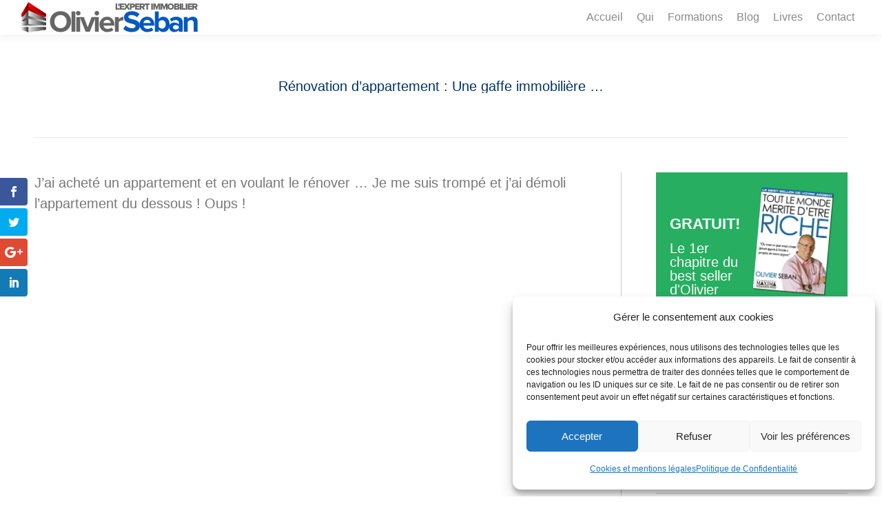

--- FILE ---
content_type: text/plain
request_url: https://www.google-analytics.com/j/collect?v=1&_v=j102&a=1758543440&t=pageview&_s=1&dl=https%3A%2F%2Fwww.olivier-seban.com%2Frenovation-dappartement-gaffe-immobiliere%2F&ul=en-us%40posix&dt=R%C3%A9novation%20d%27appartement%20%3A%20Une%20gaffe%20immobili%C3%A8re%20...%20%7C%20Olivier%20Seban&sr=1280x720&vp=1280x720&_u=YGBAiEABBAAAACAAI~&jid=1128715545&gjid=1806701536&cid=1069349805.1769359580&tid=UA-20835796-1&_gid=2146795808.1769359580&_slc=1&gtm=45He61m0n81KCBS8KLv77014119za200zd77014119&gcd=13l3l3l3l1l1&dma=0&tag_exp=103116026~103200004~104527906~104528501~104684208~104684211~105391253~115938465~115938469~116682876~117041588~117042505~117099528~117223560&z=1096200379
body_size: -452
content:
2,cG-PWQPYEXQLR